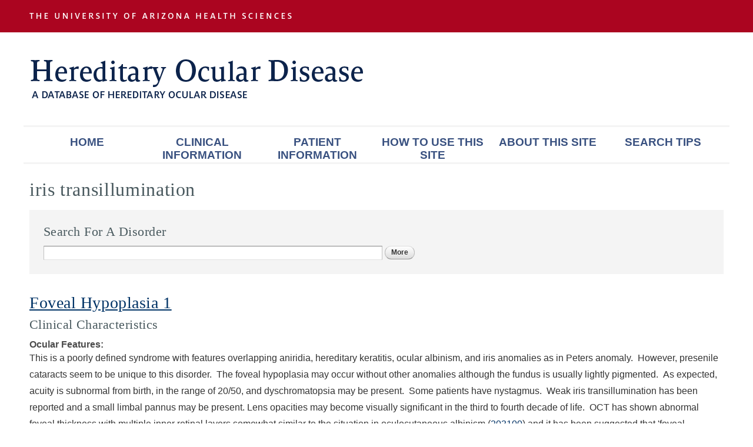

--- FILE ---
content_type: text/html; charset=utf-8
request_url: https://disorders.eyes.arizona.edu/category/clinical-features/iris-transillumination?page=1
body_size: 20744
content:
<!DOCTYPE html>
<html lang="en" dir="ltr">
<head>
  <meta http-equiv="Content-Type" content="text/html; charset=utf-8" /><script type="text/javascript">(window.NREUM||(NREUM={})).init={ajax:{deny_list:["bam.nr-data.net"]},feature_flags:["soft_nav"]};(window.NREUM||(NREUM={})).loader_config={licenseKey:"5c65131d4d",applicationID:"88199677",browserID:"88202798"};;/*! For license information please see nr-loader-rum-1.308.0.min.js.LICENSE.txt */
(()=>{var e,t,r={163:(e,t,r)=>{"use strict";r.d(t,{j:()=>E});var n=r(384),i=r(1741);var a=r(2555);r(860).K7.genericEvents;const s="experimental.resources",o="register",c=e=>{if(!e||"string"!=typeof e)return!1;try{document.createDocumentFragment().querySelector(e)}catch{return!1}return!0};var d=r(2614),u=r(944),l=r(8122);const f="[data-nr-mask]",g=e=>(0,l.a)(e,(()=>{const e={feature_flags:[],experimental:{allow_registered_children:!1,resources:!1},mask_selector:"*",block_selector:"[data-nr-block]",mask_input_options:{color:!1,date:!1,"datetime-local":!1,email:!1,month:!1,number:!1,range:!1,search:!1,tel:!1,text:!1,time:!1,url:!1,week:!1,textarea:!1,select:!1,password:!0}};return{ajax:{deny_list:void 0,block_internal:!0,enabled:!0,autoStart:!0},api:{get allow_registered_children(){return e.feature_flags.includes(o)||e.experimental.allow_registered_children},set allow_registered_children(t){e.experimental.allow_registered_children=t},duplicate_registered_data:!1},browser_consent_mode:{enabled:!1},distributed_tracing:{enabled:void 0,exclude_newrelic_header:void 0,cors_use_newrelic_header:void 0,cors_use_tracecontext_headers:void 0,allowed_origins:void 0},get feature_flags(){return e.feature_flags},set feature_flags(t){e.feature_flags=t},generic_events:{enabled:!0,autoStart:!0},harvest:{interval:30},jserrors:{enabled:!0,autoStart:!0},logging:{enabled:!0,autoStart:!0},metrics:{enabled:!0,autoStart:!0},obfuscate:void 0,page_action:{enabled:!0},page_view_event:{enabled:!0,autoStart:!0},page_view_timing:{enabled:!0,autoStart:!0},performance:{capture_marks:!1,capture_measures:!1,capture_detail:!0,resources:{get enabled(){return e.feature_flags.includes(s)||e.experimental.resources},set enabled(t){e.experimental.resources=t},asset_types:[],first_party_domains:[],ignore_newrelic:!0}},privacy:{cookies_enabled:!0},proxy:{assets:void 0,beacon:void 0},session:{expiresMs:d.wk,inactiveMs:d.BB},session_replay:{autoStart:!0,enabled:!1,preload:!1,sampling_rate:10,error_sampling_rate:100,collect_fonts:!1,inline_images:!1,fix_stylesheets:!0,mask_all_inputs:!0,get mask_text_selector(){return e.mask_selector},set mask_text_selector(t){c(t)?e.mask_selector="".concat(t,",").concat(f):""===t||null===t?e.mask_selector=f:(0,u.R)(5,t)},get block_class(){return"nr-block"},get ignore_class(){return"nr-ignore"},get mask_text_class(){return"nr-mask"},get block_selector(){return e.block_selector},set block_selector(t){c(t)?e.block_selector+=",".concat(t):""!==t&&(0,u.R)(6,t)},get mask_input_options(){return e.mask_input_options},set mask_input_options(t){t&&"object"==typeof t?e.mask_input_options={...t,password:!0}:(0,u.R)(7,t)}},session_trace:{enabled:!0,autoStart:!0},soft_navigations:{enabled:!0,autoStart:!0},spa:{enabled:!0,autoStart:!0},ssl:void 0,user_actions:{enabled:!0,elementAttributes:["id","className","tagName","type"]}}})());var p=r(6154),m=r(9324);let h=0;const v={buildEnv:m.F3,distMethod:m.Xs,version:m.xv,originTime:p.WN},b={consented:!1},y={appMetadata:{},get consented(){return this.session?.state?.consent||b.consented},set consented(e){b.consented=e},customTransaction:void 0,denyList:void 0,disabled:!1,harvester:void 0,isolatedBacklog:!1,isRecording:!1,loaderType:void 0,maxBytes:3e4,obfuscator:void 0,onerror:void 0,ptid:void 0,releaseIds:{},session:void 0,timeKeeper:void 0,registeredEntities:[],jsAttributesMetadata:{bytes:0},get harvestCount(){return++h}},_=e=>{const t=(0,l.a)(e,y),r=Object.keys(v).reduce((e,t)=>(e[t]={value:v[t],writable:!1,configurable:!0,enumerable:!0},e),{});return Object.defineProperties(t,r)};var w=r(5701);const x=e=>{const t=e.startsWith("http");e+="/",r.p=t?e:"https://"+e};var R=r(7836),k=r(3241);const A={accountID:void 0,trustKey:void 0,agentID:void 0,licenseKey:void 0,applicationID:void 0,xpid:void 0},S=e=>(0,l.a)(e,A),T=new Set;function E(e,t={},r,s){let{init:o,info:c,loader_config:d,runtime:u={},exposed:l=!0}=t;if(!c){const e=(0,n.pV)();o=e.init,c=e.info,d=e.loader_config}e.init=g(o||{}),e.loader_config=S(d||{}),c.jsAttributes??={},p.bv&&(c.jsAttributes.isWorker=!0),e.info=(0,a.D)(c);const f=e.init,m=[c.beacon,c.errorBeacon];T.has(e.agentIdentifier)||(f.proxy.assets&&(x(f.proxy.assets),m.push(f.proxy.assets)),f.proxy.beacon&&m.push(f.proxy.beacon),e.beacons=[...m],function(e){const t=(0,n.pV)();Object.getOwnPropertyNames(i.W.prototype).forEach(r=>{const n=i.W.prototype[r];if("function"!=typeof n||"constructor"===n)return;let a=t[r];e[r]&&!1!==e.exposed&&"micro-agent"!==e.runtime?.loaderType&&(t[r]=(...t)=>{const n=e[r](...t);return a?a(...t):n})})}(e),(0,n.US)("activatedFeatures",w.B)),u.denyList=[...f.ajax.deny_list||[],...f.ajax.block_internal?m:[]],u.ptid=e.agentIdentifier,u.loaderType=r,e.runtime=_(u),T.has(e.agentIdentifier)||(e.ee=R.ee.get(e.agentIdentifier),e.exposed=l,(0,k.W)({agentIdentifier:e.agentIdentifier,drained:!!w.B?.[e.agentIdentifier],type:"lifecycle",name:"initialize",feature:void 0,data:e.config})),T.add(e.agentIdentifier)}},384:(e,t,r)=>{"use strict";r.d(t,{NT:()=>s,US:()=>u,Zm:()=>o,bQ:()=>d,dV:()=>c,pV:()=>l});var n=r(6154),i=r(1863),a=r(1910);const s={beacon:"bam.nr-data.net",errorBeacon:"bam.nr-data.net"};function o(){return n.gm.NREUM||(n.gm.NREUM={}),void 0===n.gm.newrelic&&(n.gm.newrelic=n.gm.NREUM),n.gm.NREUM}function c(){let e=o();return e.o||(e.o={ST:n.gm.setTimeout,SI:n.gm.setImmediate||n.gm.setInterval,CT:n.gm.clearTimeout,XHR:n.gm.XMLHttpRequest,REQ:n.gm.Request,EV:n.gm.Event,PR:n.gm.Promise,MO:n.gm.MutationObserver,FETCH:n.gm.fetch,WS:n.gm.WebSocket},(0,a.i)(...Object.values(e.o))),e}function d(e,t){let r=o();r.initializedAgents??={},t.initializedAt={ms:(0,i.t)(),date:new Date},r.initializedAgents[e]=t}function u(e,t){o()[e]=t}function l(){return function(){let e=o();const t=e.info||{};e.info={beacon:s.beacon,errorBeacon:s.errorBeacon,...t}}(),function(){let e=o();const t=e.init||{};e.init={...t}}(),c(),function(){let e=o();const t=e.loader_config||{};e.loader_config={...t}}(),o()}},782:(e,t,r)=>{"use strict";r.d(t,{T:()=>n});const n=r(860).K7.pageViewTiming},860:(e,t,r)=>{"use strict";r.d(t,{$J:()=>u,K7:()=>c,P3:()=>d,XX:()=>i,Yy:()=>o,df:()=>a,qY:()=>n,v4:()=>s});const n="events",i="jserrors",a="browser/blobs",s="rum",o="browser/logs",c={ajax:"ajax",genericEvents:"generic_events",jserrors:i,logging:"logging",metrics:"metrics",pageAction:"page_action",pageViewEvent:"page_view_event",pageViewTiming:"page_view_timing",sessionReplay:"session_replay",sessionTrace:"session_trace",softNav:"soft_navigations",spa:"spa"},d={[c.pageViewEvent]:1,[c.pageViewTiming]:2,[c.metrics]:3,[c.jserrors]:4,[c.spa]:5,[c.ajax]:6,[c.sessionTrace]:7,[c.softNav]:8,[c.sessionReplay]:9,[c.logging]:10,[c.genericEvents]:11},u={[c.pageViewEvent]:s,[c.pageViewTiming]:n,[c.ajax]:n,[c.spa]:n,[c.softNav]:n,[c.metrics]:i,[c.jserrors]:i,[c.sessionTrace]:a,[c.sessionReplay]:a,[c.logging]:o,[c.genericEvents]:"ins"}},944:(e,t,r)=>{"use strict";r.d(t,{R:()=>i});var n=r(3241);function i(e,t){"function"==typeof console.debug&&(console.debug("New Relic Warning: https://github.com/newrelic/newrelic-browser-agent/blob/main/docs/warning-codes.md#".concat(e),t),(0,n.W)({agentIdentifier:null,drained:null,type:"data",name:"warn",feature:"warn",data:{code:e,secondary:t}}))}},1687:(e,t,r)=>{"use strict";r.d(t,{Ak:()=>d,Ze:()=>f,x3:()=>u});var n=r(3241),i=r(7836),a=r(3606),s=r(860),o=r(2646);const c={};function d(e,t){const r={staged:!1,priority:s.P3[t]||0};l(e),c[e].get(t)||c[e].set(t,r)}function u(e,t){e&&c[e]&&(c[e].get(t)&&c[e].delete(t),p(e,t,!1),c[e].size&&g(e))}function l(e){if(!e)throw new Error("agentIdentifier required");c[e]||(c[e]=new Map)}function f(e="",t="feature",r=!1){if(l(e),!e||!c[e].get(t)||r)return p(e,t);c[e].get(t).staged=!0,g(e)}function g(e){const t=Array.from(c[e]);t.every(([e,t])=>t.staged)&&(t.sort((e,t)=>e[1].priority-t[1].priority),t.forEach(([t])=>{c[e].delete(t),p(e,t)}))}function p(e,t,r=!0){const s=e?i.ee.get(e):i.ee,c=a.i.handlers;if(!s.aborted&&s.backlog&&c){if((0,n.W)({agentIdentifier:e,type:"lifecycle",name:"drain",feature:t}),r){const e=s.backlog[t],r=c[t];if(r){for(let t=0;e&&t<e.length;++t)m(e[t],r);Object.entries(r).forEach(([e,t])=>{Object.values(t||{}).forEach(t=>{t[0]?.on&&t[0]?.context()instanceof o.y&&t[0].on(e,t[1])})})}}s.isolatedBacklog||delete c[t],s.backlog[t]=null,s.emit("drain-"+t,[])}}function m(e,t){var r=e[1];Object.values(t[r]||{}).forEach(t=>{var r=e[0];if(t[0]===r){var n=t[1],i=e[3],a=e[2];n.apply(i,a)}})}},1738:(e,t,r)=>{"use strict";r.d(t,{U:()=>g,Y:()=>f});var n=r(3241),i=r(9908),a=r(1863),s=r(944),o=r(5701),c=r(3969),d=r(8362),u=r(860),l=r(4261);function f(e,t,r,a){const f=a||r;!f||f[e]&&f[e]!==d.d.prototype[e]||(f[e]=function(){(0,i.p)(c.xV,["API/"+e+"/called"],void 0,u.K7.metrics,r.ee),(0,n.W)({agentIdentifier:r.agentIdentifier,drained:!!o.B?.[r.agentIdentifier],type:"data",name:"api",feature:l.Pl+e,data:{}});try{return t.apply(this,arguments)}catch(e){(0,s.R)(23,e)}})}function g(e,t,r,n,s){const o=e.info;null===r?delete o.jsAttributes[t]:o.jsAttributes[t]=r,(s||null===r)&&(0,i.p)(l.Pl+n,[(0,a.t)(),t,r],void 0,"session",e.ee)}},1741:(e,t,r)=>{"use strict";r.d(t,{W:()=>a});var n=r(944),i=r(4261);class a{#e(e,...t){if(this[e]!==a.prototype[e])return this[e](...t);(0,n.R)(35,e)}addPageAction(e,t){return this.#e(i.hG,e,t)}register(e){return this.#e(i.eY,e)}recordCustomEvent(e,t){return this.#e(i.fF,e,t)}setPageViewName(e,t){return this.#e(i.Fw,e,t)}setCustomAttribute(e,t,r){return this.#e(i.cD,e,t,r)}noticeError(e,t){return this.#e(i.o5,e,t)}setUserId(e,t=!1){return this.#e(i.Dl,e,t)}setApplicationVersion(e){return this.#e(i.nb,e)}setErrorHandler(e){return this.#e(i.bt,e)}addRelease(e,t){return this.#e(i.k6,e,t)}log(e,t){return this.#e(i.$9,e,t)}start(){return this.#e(i.d3)}finished(e){return this.#e(i.BL,e)}recordReplay(){return this.#e(i.CH)}pauseReplay(){return this.#e(i.Tb)}addToTrace(e){return this.#e(i.U2,e)}setCurrentRouteName(e){return this.#e(i.PA,e)}interaction(e){return this.#e(i.dT,e)}wrapLogger(e,t,r){return this.#e(i.Wb,e,t,r)}measure(e,t){return this.#e(i.V1,e,t)}consent(e){return this.#e(i.Pv,e)}}},1863:(e,t,r)=>{"use strict";function n(){return Math.floor(performance.now())}r.d(t,{t:()=>n})},1910:(e,t,r)=>{"use strict";r.d(t,{i:()=>a});var n=r(944);const i=new Map;function a(...e){return e.every(e=>{if(i.has(e))return i.get(e);const t="function"==typeof e?e.toString():"",r=t.includes("[native code]"),a=t.includes("nrWrapper");return r||a||(0,n.R)(64,e?.name||t),i.set(e,r),r})}},2555:(e,t,r)=>{"use strict";r.d(t,{D:()=>o,f:()=>s});var n=r(384),i=r(8122);const a={beacon:n.NT.beacon,errorBeacon:n.NT.errorBeacon,licenseKey:void 0,applicationID:void 0,sa:void 0,queueTime:void 0,applicationTime:void 0,ttGuid:void 0,user:void 0,account:void 0,product:void 0,extra:void 0,jsAttributes:{},userAttributes:void 0,atts:void 0,transactionName:void 0,tNamePlain:void 0};function s(e){try{return!!e.licenseKey&&!!e.errorBeacon&&!!e.applicationID}catch(e){return!1}}const o=e=>(0,i.a)(e,a)},2614:(e,t,r)=>{"use strict";r.d(t,{BB:()=>s,H3:()=>n,g:()=>d,iL:()=>c,tS:()=>o,uh:()=>i,wk:()=>a});const n="NRBA",i="SESSION",a=144e5,s=18e5,o={STARTED:"session-started",PAUSE:"session-pause",RESET:"session-reset",RESUME:"session-resume",UPDATE:"session-update"},c={SAME_TAB:"same-tab",CROSS_TAB:"cross-tab"},d={OFF:0,FULL:1,ERROR:2}},2646:(e,t,r)=>{"use strict";r.d(t,{y:()=>n});class n{constructor(e){this.contextId=e}}},2843:(e,t,r)=>{"use strict";r.d(t,{G:()=>a,u:()=>i});var n=r(3878);function i(e,t=!1,r,i){(0,n.DD)("visibilitychange",function(){if(t)return void("hidden"===document.visibilityState&&e());e(document.visibilityState)},r,i)}function a(e,t,r){(0,n.sp)("pagehide",e,t,r)}},3241:(e,t,r)=>{"use strict";r.d(t,{W:()=>a});var n=r(6154);const i="newrelic";function a(e={}){try{n.gm.dispatchEvent(new CustomEvent(i,{detail:e}))}catch(e){}}},3606:(e,t,r)=>{"use strict";r.d(t,{i:()=>a});var n=r(9908);a.on=s;var i=a.handlers={};function a(e,t,r,a){s(a||n.d,i,e,t,r)}function s(e,t,r,i,a){a||(a="feature"),e||(e=n.d);var s=t[a]=t[a]||{};(s[r]=s[r]||[]).push([e,i])}},3878:(e,t,r)=>{"use strict";function n(e,t){return{capture:e,passive:!1,signal:t}}function i(e,t,r=!1,i){window.addEventListener(e,t,n(r,i))}function a(e,t,r=!1,i){document.addEventListener(e,t,n(r,i))}r.d(t,{DD:()=>a,jT:()=>n,sp:()=>i})},3969:(e,t,r)=>{"use strict";r.d(t,{TZ:()=>n,XG:()=>o,rs:()=>i,xV:()=>s,z_:()=>a});const n=r(860).K7.metrics,i="sm",a="cm",s="storeSupportabilityMetrics",o="storeEventMetrics"},4234:(e,t,r)=>{"use strict";r.d(t,{W:()=>a});var n=r(7836),i=r(1687);class a{constructor(e,t){this.agentIdentifier=e,this.ee=n.ee.get(e),this.featureName=t,this.blocked=!1}deregisterDrain(){(0,i.x3)(this.agentIdentifier,this.featureName)}}},4261:(e,t,r)=>{"use strict";r.d(t,{$9:()=>d,BL:()=>o,CH:()=>g,Dl:()=>_,Fw:()=>y,PA:()=>h,Pl:()=>n,Pv:()=>k,Tb:()=>l,U2:()=>a,V1:()=>R,Wb:()=>x,bt:()=>b,cD:()=>v,d3:()=>w,dT:()=>c,eY:()=>p,fF:()=>f,hG:()=>i,k6:()=>s,nb:()=>m,o5:()=>u});const n="api-",i="addPageAction",a="addToTrace",s="addRelease",o="finished",c="interaction",d="log",u="noticeError",l="pauseReplay",f="recordCustomEvent",g="recordReplay",p="register",m="setApplicationVersion",h="setCurrentRouteName",v="setCustomAttribute",b="setErrorHandler",y="setPageViewName",_="setUserId",w="start",x="wrapLogger",R="measure",k="consent"},5289:(e,t,r)=>{"use strict";r.d(t,{GG:()=>s,Qr:()=>c,sB:()=>o});var n=r(3878),i=r(6389);function a(){return"undefined"==typeof document||"complete"===document.readyState}function s(e,t){if(a())return e();const r=(0,i.J)(e),s=setInterval(()=>{a()&&(clearInterval(s),r())},500);(0,n.sp)("load",r,t)}function o(e){if(a())return e();(0,n.DD)("DOMContentLoaded",e)}function c(e){if(a())return e();(0,n.sp)("popstate",e)}},5607:(e,t,r)=>{"use strict";r.d(t,{W:()=>n});const n=(0,r(9566).bz)()},5701:(e,t,r)=>{"use strict";r.d(t,{B:()=>a,t:()=>s});var n=r(3241);const i=new Set,a={};function s(e,t){const r=t.agentIdentifier;a[r]??={},e&&"object"==typeof e&&(i.has(r)||(t.ee.emit("rumresp",[e]),a[r]=e,i.add(r),(0,n.W)({agentIdentifier:r,loaded:!0,drained:!0,type:"lifecycle",name:"load",feature:void 0,data:e})))}},6154:(e,t,r)=>{"use strict";r.d(t,{OF:()=>c,RI:()=>i,WN:()=>u,bv:()=>a,eN:()=>l,gm:()=>s,mw:()=>o,sb:()=>d});var n=r(1863);const i="undefined"!=typeof window&&!!window.document,a="undefined"!=typeof WorkerGlobalScope&&("undefined"!=typeof self&&self instanceof WorkerGlobalScope&&self.navigator instanceof WorkerNavigator||"undefined"!=typeof globalThis&&globalThis instanceof WorkerGlobalScope&&globalThis.navigator instanceof WorkerNavigator),s=i?window:"undefined"!=typeof WorkerGlobalScope&&("undefined"!=typeof self&&self instanceof WorkerGlobalScope&&self||"undefined"!=typeof globalThis&&globalThis instanceof WorkerGlobalScope&&globalThis),o=Boolean("hidden"===s?.document?.visibilityState),c=/iPad|iPhone|iPod/.test(s.navigator?.userAgent),d=c&&"undefined"==typeof SharedWorker,u=((()=>{const e=s.navigator?.userAgent?.match(/Firefox[/\s](\d+\.\d+)/);Array.isArray(e)&&e.length>=2&&e[1]})(),Date.now()-(0,n.t)()),l=()=>"undefined"!=typeof PerformanceNavigationTiming&&s?.performance?.getEntriesByType("navigation")?.[0]?.responseStart},6389:(e,t,r)=>{"use strict";function n(e,t=500,r={}){const n=r?.leading||!1;let i;return(...r)=>{n&&void 0===i&&(e.apply(this,r),i=setTimeout(()=>{i=clearTimeout(i)},t)),n||(clearTimeout(i),i=setTimeout(()=>{e.apply(this,r)},t))}}function i(e){let t=!1;return(...r)=>{t||(t=!0,e.apply(this,r))}}r.d(t,{J:()=>i,s:()=>n})},6630:(e,t,r)=>{"use strict";r.d(t,{T:()=>n});const n=r(860).K7.pageViewEvent},7699:(e,t,r)=>{"use strict";r.d(t,{It:()=>a,KC:()=>o,No:()=>i,qh:()=>s});var n=r(860);const i=16e3,a=1e6,s="SESSION_ERROR",o={[n.K7.logging]:!0,[n.K7.genericEvents]:!1,[n.K7.jserrors]:!1,[n.K7.ajax]:!1}},7836:(e,t,r)=>{"use strict";r.d(t,{P:()=>o,ee:()=>c});var n=r(384),i=r(8990),a=r(2646),s=r(5607);const o="nr@context:".concat(s.W),c=function e(t,r){var n={},s={},u={},l=!1;try{l=16===r.length&&d.initializedAgents?.[r]?.runtime.isolatedBacklog}catch(e){}var f={on:p,addEventListener:p,removeEventListener:function(e,t){var r=n[e];if(!r)return;for(var i=0;i<r.length;i++)r[i]===t&&r.splice(i,1)},emit:function(e,r,n,i,a){!1!==a&&(a=!0);if(c.aborted&&!i)return;t&&a&&t.emit(e,r,n);var o=g(n);m(e).forEach(e=>{e.apply(o,r)});var d=v()[s[e]];d&&d.push([f,e,r,o]);return o},get:h,listeners:m,context:g,buffer:function(e,t){const r=v();if(t=t||"feature",f.aborted)return;Object.entries(e||{}).forEach(([e,n])=>{s[n]=t,t in r||(r[t]=[])})},abort:function(){f._aborted=!0,Object.keys(f.backlog).forEach(e=>{delete f.backlog[e]})},isBuffering:function(e){return!!v()[s[e]]},debugId:r,backlog:l?{}:t&&"object"==typeof t.backlog?t.backlog:{},isolatedBacklog:l};return Object.defineProperty(f,"aborted",{get:()=>{let e=f._aborted||!1;return e||(t&&(e=t.aborted),e)}}),f;function g(e){return e&&e instanceof a.y?e:e?(0,i.I)(e,o,()=>new a.y(o)):new a.y(o)}function p(e,t){n[e]=m(e).concat(t)}function m(e){return n[e]||[]}function h(t){return u[t]=u[t]||e(f,t)}function v(){return f.backlog}}(void 0,"globalEE"),d=(0,n.Zm)();d.ee||(d.ee=c)},8122:(e,t,r)=>{"use strict";r.d(t,{a:()=>i});var n=r(944);function i(e,t){try{if(!e||"object"!=typeof e)return(0,n.R)(3);if(!t||"object"!=typeof t)return(0,n.R)(4);const r=Object.create(Object.getPrototypeOf(t),Object.getOwnPropertyDescriptors(t)),a=0===Object.keys(r).length?e:r;for(let s in a)if(void 0!==e[s])try{if(null===e[s]){r[s]=null;continue}Array.isArray(e[s])&&Array.isArray(t[s])?r[s]=Array.from(new Set([...e[s],...t[s]])):"object"==typeof e[s]&&"object"==typeof t[s]?r[s]=i(e[s],t[s]):r[s]=e[s]}catch(e){r[s]||(0,n.R)(1,e)}return r}catch(e){(0,n.R)(2,e)}}},8362:(e,t,r)=>{"use strict";r.d(t,{d:()=>a});var n=r(9566),i=r(1741);class a extends i.W{agentIdentifier=(0,n.LA)(16)}},8374:(e,t,r)=>{r.nc=(()=>{try{return document?.currentScript?.nonce}catch(e){}return""})()},8990:(e,t,r)=>{"use strict";r.d(t,{I:()=>i});var n=Object.prototype.hasOwnProperty;function i(e,t,r){if(n.call(e,t))return e[t];var i=r();if(Object.defineProperty&&Object.keys)try{return Object.defineProperty(e,t,{value:i,writable:!0,enumerable:!1}),i}catch(e){}return e[t]=i,i}},9324:(e,t,r)=>{"use strict";r.d(t,{F3:()=>i,Xs:()=>a,xv:()=>n});const n="1.308.0",i="PROD",a="CDN"},9566:(e,t,r)=>{"use strict";r.d(t,{LA:()=>o,bz:()=>s});var n=r(6154);const i="xxxxxxxx-xxxx-4xxx-yxxx-xxxxxxxxxxxx";function a(e,t){return e?15&e[t]:16*Math.random()|0}function s(){const e=n.gm?.crypto||n.gm?.msCrypto;let t,r=0;return e&&e.getRandomValues&&(t=e.getRandomValues(new Uint8Array(30))),i.split("").map(e=>"x"===e?a(t,r++).toString(16):"y"===e?(3&a()|8).toString(16):e).join("")}function o(e){const t=n.gm?.crypto||n.gm?.msCrypto;let r,i=0;t&&t.getRandomValues&&(r=t.getRandomValues(new Uint8Array(e)));const s=[];for(var o=0;o<e;o++)s.push(a(r,i++).toString(16));return s.join("")}},9908:(e,t,r)=>{"use strict";r.d(t,{d:()=>n,p:()=>i});var n=r(7836).ee.get("handle");function i(e,t,r,i,a){a?(a.buffer([e],i),a.emit(e,t,r)):(n.buffer([e],i),n.emit(e,t,r))}}},n={};function i(e){var t=n[e];if(void 0!==t)return t.exports;var a=n[e]={exports:{}};return r[e](a,a.exports,i),a.exports}i.m=r,i.d=(e,t)=>{for(var r in t)i.o(t,r)&&!i.o(e,r)&&Object.defineProperty(e,r,{enumerable:!0,get:t[r]})},i.f={},i.e=e=>Promise.all(Object.keys(i.f).reduce((t,r)=>(i.f[r](e,t),t),[])),i.u=e=>"nr-rum-1.308.0.min.js",i.o=(e,t)=>Object.prototype.hasOwnProperty.call(e,t),e={},t="NRBA-1.308.0.PROD:",i.l=(r,n,a,s)=>{if(e[r])e[r].push(n);else{var o,c;if(void 0!==a)for(var d=document.getElementsByTagName("script"),u=0;u<d.length;u++){var l=d[u];if(l.getAttribute("src")==r||l.getAttribute("data-webpack")==t+a){o=l;break}}if(!o){c=!0;var f={296:"sha512-+MIMDsOcckGXa1EdWHqFNv7P+JUkd5kQwCBr3KE6uCvnsBNUrdSt4a/3/L4j4TxtnaMNjHpza2/erNQbpacJQA=="};(o=document.createElement("script")).charset="utf-8",i.nc&&o.setAttribute("nonce",i.nc),o.setAttribute("data-webpack",t+a),o.src=r,0!==o.src.indexOf(window.location.origin+"/")&&(o.crossOrigin="anonymous"),f[s]&&(o.integrity=f[s])}e[r]=[n];var g=(t,n)=>{o.onerror=o.onload=null,clearTimeout(p);var i=e[r];if(delete e[r],o.parentNode&&o.parentNode.removeChild(o),i&&i.forEach(e=>e(n)),t)return t(n)},p=setTimeout(g.bind(null,void 0,{type:"timeout",target:o}),12e4);o.onerror=g.bind(null,o.onerror),o.onload=g.bind(null,o.onload),c&&document.head.appendChild(o)}},i.r=e=>{"undefined"!=typeof Symbol&&Symbol.toStringTag&&Object.defineProperty(e,Symbol.toStringTag,{value:"Module"}),Object.defineProperty(e,"__esModule",{value:!0})},i.p="https://js-agent.newrelic.com/",(()=>{var e={374:0,840:0};i.f.j=(t,r)=>{var n=i.o(e,t)?e[t]:void 0;if(0!==n)if(n)r.push(n[2]);else{var a=new Promise((r,i)=>n=e[t]=[r,i]);r.push(n[2]=a);var s=i.p+i.u(t),o=new Error;i.l(s,r=>{if(i.o(e,t)&&(0!==(n=e[t])&&(e[t]=void 0),n)){var a=r&&("load"===r.type?"missing":r.type),s=r&&r.target&&r.target.src;o.message="Loading chunk "+t+" failed: ("+a+": "+s+")",o.name="ChunkLoadError",o.type=a,o.request=s,n[1](o)}},"chunk-"+t,t)}};var t=(t,r)=>{var n,a,[s,o,c]=r,d=0;if(s.some(t=>0!==e[t])){for(n in o)i.o(o,n)&&(i.m[n]=o[n]);if(c)c(i)}for(t&&t(r);d<s.length;d++)a=s[d],i.o(e,a)&&e[a]&&e[a][0](),e[a]=0},r=self["webpackChunk:NRBA-1.308.0.PROD"]=self["webpackChunk:NRBA-1.308.0.PROD"]||[];r.forEach(t.bind(null,0)),r.push=t.bind(null,r.push.bind(r))})(),(()=>{"use strict";i(8374);var e=i(8362),t=i(860);const r=Object.values(t.K7);var n=i(163);var a=i(9908),s=i(1863),o=i(4261),c=i(1738);var d=i(1687),u=i(4234),l=i(5289),f=i(6154),g=i(944),p=i(384);const m=e=>f.RI&&!0===e?.privacy.cookies_enabled;function h(e){return!!(0,p.dV)().o.MO&&m(e)&&!0===e?.session_trace.enabled}var v=i(6389),b=i(7699);class y extends u.W{constructor(e,t){super(e.agentIdentifier,t),this.agentRef=e,this.abortHandler=void 0,this.featAggregate=void 0,this.loadedSuccessfully=void 0,this.onAggregateImported=new Promise(e=>{this.loadedSuccessfully=e}),this.deferred=Promise.resolve(),!1===e.init[this.featureName].autoStart?this.deferred=new Promise((t,r)=>{this.ee.on("manual-start-all",(0,v.J)(()=>{(0,d.Ak)(e.agentIdentifier,this.featureName),t()}))}):(0,d.Ak)(e.agentIdentifier,t)}importAggregator(e,t,r={}){if(this.featAggregate)return;const n=async()=>{let n;await this.deferred;try{if(m(e.init)){const{setupAgentSession:t}=await i.e(296).then(i.bind(i,3305));n=t(e)}}catch(e){(0,g.R)(20,e),this.ee.emit("internal-error",[e]),(0,a.p)(b.qh,[e],void 0,this.featureName,this.ee)}try{if(!this.#t(this.featureName,n,e.init))return(0,d.Ze)(this.agentIdentifier,this.featureName),void this.loadedSuccessfully(!1);const{Aggregate:i}=await t();this.featAggregate=new i(e,r),e.runtime.harvester.initializedAggregates.push(this.featAggregate),this.loadedSuccessfully(!0)}catch(e){(0,g.R)(34,e),this.abortHandler?.(),(0,d.Ze)(this.agentIdentifier,this.featureName,!0),this.loadedSuccessfully(!1),this.ee&&this.ee.abort()}};f.RI?(0,l.GG)(()=>n(),!0):n()}#t(e,r,n){if(this.blocked)return!1;switch(e){case t.K7.sessionReplay:return h(n)&&!!r;case t.K7.sessionTrace:return!!r;default:return!0}}}var _=i(6630),w=i(2614),x=i(3241);class R extends y{static featureName=_.T;constructor(e){var t;super(e,_.T),this.setupInspectionEvents(e.agentIdentifier),t=e,(0,c.Y)(o.Fw,function(e,r){"string"==typeof e&&("/"!==e.charAt(0)&&(e="/"+e),t.runtime.customTransaction=(r||"http://custom.transaction")+e,(0,a.p)(o.Pl+o.Fw,[(0,s.t)()],void 0,void 0,t.ee))},t),this.importAggregator(e,()=>i.e(296).then(i.bind(i,3943)))}setupInspectionEvents(e){const t=(t,r)=>{t&&(0,x.W)({agentIdentifier:e,timeStamp:t.timeStamp,loaded:"complete"===t.target.readyState,type:"window",name:r,data:t.target.location+""})};(0,l.sB)(e=>{t(e,"DOMContentLoaded")}),(0,l.GG)(e=>{t(e,"load")}),(0,l.Qr)(e=>{t(e,"navigate")}),this.ee.on(w.tS.UPDATE,(t,r)=>{(0,x.W)({agentIdentifier:e,type:"lifecycle",name:"session",data:r})})}}class k extends e.d{constructor(e){var t;(super(),f.gm)?(this.features={},(0,p.bQ)(this.agentIdentifier,this),this.desiredFeatures=new Set(e.features||[]),this.desiredFeatures.add(R),(0,n.j)(this,e,e.loaderType||"agent"),t=this,(0,c.Y)(o.cD,function(e,r,n=!1){if("string"==typeof e){if(["string","number","boolean"].includes(typeof r)||null===r)return(0,c.U)(t,e,r,o.cD,n);(0,g.R)(40,typeof r)}else(0,g.R)(39,typeof e)},t),function(e){(0,c.Y)(o.Dl,function(t,r=!1){if("string"!=typeof t&&null!==t)return void(0,g.R)(41,typeof t);const n=e.info.jsAttributes["enduser.id"];r&&null!=n&&n!==t?(0,a.p)(o.Pl+"setUserIdAndResetSession",[t],void 0,"session",e.ee):(0,c.U)(e,"enduser.id",t,o.Dl,!0)},e)}(this),function(e){(0,c.Y)(o.nb,function(t){if("string"==typeof t||null===t)return(0,c.U)(e,"application.version",t,o.nb,!1);(0,g.R)(42,typeof t)},e)}(this),function(e){(0,c.Y)(o.d3,function(){e.ee.emit("manual-start-all")},e)}(this),function(e){(0,c.Y)(o.Pv,function(t=!0){if("boolean"==typeof t){if((0,a.p)(o.Pl+o.Pv,[t],void 0,"session",e.ee),e.runtime.consented=t,t){const t=e.features.page_view_event;t.onAggregateImported.then(e=>{const r=t.featAggregate;e&&!r.sentRum&&r.sendRum()})}}else(0,g.R)(65,typeof t)},e)}(this),this.run()):(0,g.R)(21)}get config(){return{info:this.info,init:this.init,loader_config:this.loader_config,runtime:this.runtime}}get api(){return this}run(){try{const e=function(e){const t={};return r.forEach(r=>{t[r]=!!e[r]?.enabled}),t}(this.init),n=[...this.desiredFeatures];n.sort((e,r)=>t.P3[e.featureName]-t.P3[r.featureName]),n.forEach(r=>{if(!e[r.featureName]&&r.featureName!==t.K7.pageViewEvent)return;if(r.featureName===t.K7.spa)return void(0,g.R)(67);const n=function(e){switch(e){case t.K7.ajax:return[t.K7.jserrors];case t.K7.sessionTrace:return[t.K7.ajax,t.K7.pageViewEvent];case t.K7.sessionReplay:return[t.K7.sessionTrace];case t.K7.pageViewTiming:return[t.K7.pageViewEvent];default:return[]}}(r.featureName).filter(e=>!(e in this.features));n.length>0&&(0,g.R)(36,{targetFeature:r.featureName,missingDependencies:n}),this.features[r.featureName]=new r(this)})}catch(e){(0,g.R)(22,e);for(const e in this.features)this.features[e].abortHandler?.();const t=(0,p.Zm)();delete t.initializedAgents[this.agentIdentifier]?.features,delete this.sharedAggregator;return t.ee.get(this.agentIdentifier).abort(),!1}}}var A=i(2843),S=i(782);class T extends y{static featureName=S.T;constructor(e){super(e,S.T),f.RI&&((0,A.u)(()=>(0,a.p)("docHidden",[(0,s.t)()],void 0,S.T,this.ee),!0),(0,A.G)(()=>(0,a.p)("winPagehide",[(0,s.t)()],void 0,S.T,this.ee)),this.importAggregator(e,()=>i.e(296).then(i.bind(i,2117))))}}var E=i(3969);class I extends y{static featureName=E.TZ;constructor(e){super(e,E.TZ),f.RI&&document.addEventListener("securitypolicyviolation",e=>{(0,a.p)(E.xV,["Generic/CSPViolation/Detected"],void 0,this.featureName,this.ee)}),this.importAggregator(e,()=>i.e(296).then(i.bind(i,9623)))}}new k({features:[R,T,I],loaderType:"lite"})})()})();</script>
<meta name="Generator" content="Drupal 7 (http://drupal.org)" />
<link rel="alternate" type="application/rss+xml" title="RSS - iris transillumination" href="https://disorders.eyes.arizona.edu/taxonomy/term/2161/feed" />
<link rel="canonical" href="/category/clinical-features/iris-transillumination" />
<link rel="shortlink" href="/taxonomy/term/2161" />
<link rel="shortcut icon" href="https://disorders.eyes.arizona.edu/sites/default/files/favicon.ico" type="image/vnd.microsoft.icon" />
<meta name="viewport" content="width=device-width, initial-scale=1, maximum-scale=1, minimum-scale=1, user-scalable=no" />
  <title>iris transillumination | Hereditary Ocular Diseases</title>  
  <link type="text/css" rel="stylesheet" href="https://disorders.eyes.arizona.edu/sites/default/files/css/css_xE-rWrJf-fncB6ztZfd2huxqgxu4WO-qwma6Xer30m4.css" media="all" />
<link type="text/css" rel="stylesheet" href="https://disorders.eyes.arizona.edu/sites/default/files/css/css__LeQxW73LSYscb1O__H6f-j_jdAzhZBaesGL19KEB6U.css" media="all" />
<link type="text/css" rel="stylesheet" href="https://disorders.eyes.arizona.edu/sites/default/files/css/css_nI7uiZ15_3aY5r6V7cXJ4y8TNn6itCLMzK5nMjNyn-U.css" media="all" />
<link type="text/css" rel="stylesheet" href="https://disorders.eyes.arizona.edu/sites/default/files/css/css_xGW1AfH9JLERuK562p-8fKEjD1C5Wr87eMsRPkZmpWg.css" media="all" />
<style type="text/css" media="all">
<!--/*--><![CDATA[/*><!--*/
img{max-width:100%;height:auto;}

/*]]>*/-->
</style>
<link type="text/css" rel="stylesheet" href="https://disorders.eyes.arizona.edu/sites/default/files/css/css_9KYhncTaNbDQr2BPJfsqPWqJuq7yRZ47xHv6E9Ec-CU.css" media="all" />
<link type="text/css" rel="stylesheet" href="https://disorders.eyes.arizona.edu/sites/default/files/css/css_nj2LtYpwgR_zWkSwFk3_7E3_O0hinNblZf_nZYMY7w0.css" media="print" />
<link type="text/css" rel="stylesheet" href="https://disorders.eyes.arizona.edu/sites/default/files/css/css_n8NsTK3ltqVQtI4lETCUg7iUKXvdovvv-JE_sNGwUEg.css" media="all" />

<!--[if (lt IE 9)&(!IEMobile)]>
<link type="text/css" rel="stylesheet" href="https://disorders.eyes.arizona.edu/sites/default/files/css/css_Ci0swBIU2ruY7OG2NmAclb9D5Uvgli6tVPFwmh5Qvao.css" media="all" />
<![endif]-->

<!--[if gte IE 9]><!-->
<link type="text/css" rel="stylesheet" href="https://disorders.eyes.arizona.edu/sites/default/files/css/css_jdJSAu6my580_aZuqDVczcDiYLw49Kaiz3oAZY8T99A.css" media="all" />
<!--<![endif]-->
  <script type="text/javascript" src="https://disorders.eyes.arizona.edu/sites/default/files/js/js_wPdlsudDE07VHDI2CGVD4QYuhLuBU-J_luiWY54qUEk.js"></script>
<script type="text/javascript" src="https://disorders.eyes.arizona.edu/sites/default/files/js/js_6UR8aB1w5-y_vdUUdWDWlX2QhWu_qIXlEGEV48YgV-c.js"></script>
<script type="text/javascript" src="https://disorders.eyes.arizona.edu/sites/default/files/js/js_sw6Fuu-zn4oy1jjWLQCko5TH6i7PyrA-zRVBfYRG3F8.js"></script>
<script type="text/javascript">
<!--//--><![CDATA[//><!--
document.createElement( "picture" );
//--><!]]>
</script>
<script type="text/javascript" src="https://disorders.eyes.arizona.edu/sites/default/files/js/js_gkwbhXVkuCgEfvJTZB6VVPvD-ejqwS2DOIV5L4Fmu8Q.js"></script>
<script type="text/javascript" src="https://disorders.eyes.arizona.edu/sites/default/files/js/js_vPsfgaldoN9kq8cLTD5BlVGQWXyYuIEA6u81S4SLb_Y.js"></script>
<script type="text/javascript">
<!--//--><![CDATA[//><!--
jQuery.extend(Drupal.settings, {"basePath":"\/","pathPrefix":"","setHasJsCookie":0,"ajaxPageState":{"theme":"eyes","theme_token":"VY9inOSX0_i6VIP7o1Fyd5cxOGvUkwIEc3JvxEFqP_0","js":{"sites\/all\/modules\/picture\/picturefill2\/picturefill.min.js":1,"sites\/all\/modules\/picture\/picture.min.js":1,"https:\/\/disorders.eyes.arizona.edu\/sites\/default\/files\/google_tag\/google_analytics4\/google_tag.script.js":1,"sites\/all\/modules\/jquery_update\/replace\/jquery\/2.2\/jquery.min.js":1,"misc\/jquery-extend-3.4.0.js":1,"misc\/jquery-html-prefilter-3.5.0-backport.js":1,"misc\/jquery.once.js":1,"misc\/drupal.js":1,"sites\/all\/modules\/jquery_update\/js\/jquery_browser.js":1,"sites\/all\/modules\/jquery_update\/replace\/ui\/ui\/minified\/jquery.ui.core.min.js":1,"sites\/all\/modules\/jquery_update\/replace\/ui\/ui\/minified\/jquery.ui.widget.min.js":1,"sites\/all\/modules\/jquery_update\/replace\/ui\/ui\/minified\/jquery.ui.mouse.min.js":1,"sites\/all\/modules\/jquery_update\/replace\/ui\/ui\/minified\/jquery.ui.sortable.min.js":1,"misc\/form.js":1,"0":1,"sites\/all\/libraries\/colorbox\/jquery.colorbox-min.js":1,"sites\/all\/modules\/colorbox\/js\/colorbox.js":1,"sites\/all\/modules\/colorbox\/styles\/default\/colorbox_style.js":1,"sites\/all\/modules\/colorbox\/js\/colorbox_load.js":1,"sites\/all\/modules\/colorbox\/js\/colorbox_inline.js":1,"sites\/all\/modules\/responsive_menus\/styles\/meanMenu\/jquery.meanmenu.min.js":1,"sites\/all\/modules\/responsive_menus\/styles\/meanMenu\/responsive_menus_mean_menu.js":1,"sites\/all\/modules\/field_group\/field_group.js":1,"misc\/collapse.js":1,"sites\/all\/libraries\/superfish\/jquery.hoverIntent.minified.js":1,"sites\/all\/libraries\/superfish\/sfsmallscreen.js":1,"sites\/all\/libraries\/superfish\/supposition.js":1,"sites\/all\/libraries\/superfish\/superfish.js":1,"sites\/all\/modules\/superfish\/superfish.js":1,"sites\/all\/themes\/omega\/omega\/js\/jquery.formalize.js":1,"sites\/all\/themes\/omega\/omega\/js\/omega-mediaqueries.js":1,"sites\/all\/themes\/eyes\/js\/flexslider_tweaks.js":1,"sites\/all\/themes\/eyes\/js\/colorbox_tweaks.js":1,"sites\/all\/themes\/eyes\/js\/bookmark.js":1},"css":{"modules\/system\/system.base.css":1,"modules\/system\/system.menus.css":1,"modules\/system\/system.messages.css":1,"modules\/system\/system.theme.css":1,"misc\/ui\/jquery.ui.core.css":1,"misc\/ui\/jquery.ui.theme.css":1,"modules\/field\/theme\/field.css":1,"modules\/node\/node.css":1,"sites\/all\/modules\/picture\/picture_wysiwyg.css":1,"modules\/search\/search.css":1,"modules\/user\/user.css":1,"sites\/all\/modules\/views\/css\/views.css":1,"sites\/all\/modules\/colorbox\/styles\/default\/colorbox_style.css":1,"sites\/all\/modules\/ctools\/css\/ctools.css":1,"sites\/all\/modules\/inline_ajax_search\/css\/inline_ajax_search.css":1,"0":1,"sites\/all\/modules\/print\/print_ui\/css\/print_ui.theme.css":1,"sites\/all\/modules\/responsive_menus\/styles\/meanMenu\/meanmenu.min.css":1,"modules\/taxonomy\/taxonomy.css":1,"sites\/all\/libraries\/superfish\/css\/superfish.css":1,"sites\/all\/libraries\/superfish\/css\/superfish-smallscreen.css":1,"sites\/all\/themes\/eyes\/css\/print.css":1,"sites\/all\/themes\/omega\/alpha\/css\/alpha-reset.css":1,"sites\/all\/themes\/omega\/alpha\/css\/alpha-mobile.css":1,"sites\/all\/themes\/omega\/alpha\/css\/alpha-alpha.css":1,"sites\/all\/themes\/omega\/omega\/css\/formalize.css":1,"sites\/all\/themes\/omega\/omega\/css\/omega-text.css":1,"sites\/all\/themes\/omega\/omega\/css\/omega-branding.css":1,"sites\/all\/themes\/omega\/omega\/css\/omega-menu.css":1,"sites\/all\/themes\/omega\/omega\/css\/omega-forms.css":1,"sites\/all\/themes\/omega\/omega\/css\/omega-visuals.css":1,"sites\/all\/themes\/eyes\/css\/global.css":1,"ie::normal::sites\/all\/themes\/eyes\/css\/eyes-alpha-default.css":1,"ie::normal::sites\/all\/themes\/eyes\/css\/eyes-alpha-default-normal.css":1,"ie::normal::sites\/all\/themes\/omega\/alpha\/css\/grid\/alpha_default\/normal\/alpha-default-normal-12.css":1,"narrow::sites\/all\/themes\/eyes\/css\/eyes-alpha-default.css":1,"narrow::sites\/all\/themes\/eyes\/css\/eyes-alpha-default-narrow.css":1,"sites\/all\/themes\/omega\/alpha\/css\/grid\/alpha_default\/narrow\/alpha-default-narrow-12.css":1,"normal::sites\/all\/themes\/eyes\/css\/eyes-alpha-default.css":1,"normal::sites\/all\/themes\/eyes\/css\/eyes-alpha-default-normal.css":1,"sites\/all\/themes\/omega\/alpha\/css\/grid\/alpha_default\/normal\/alpha-default-normal-12.css":1,"wide::sites\/all\/themes\/eyes\/css\/eyes-alpha-default.css":1,"wide::sites\/all\/themes\/eyes\/css\/eyes-alpha-default-wide.css":1,"sites\/all\/themes\/omega\/alpha\/css\/grid\/alpha_default\/wide\/alpha-default-wide-12.css":1}},"colorbox":{"opacity":"0.85","current":"{current} of {total}","previous":"\u00ab Prev","next":"Next \u00bb","close":"Close","maxWidth":"98%","maxHeight":"98%","fixed":true,"mobiledetect":true,"mobiledevicewidth":"480px","file_public_path":"\/sites\/default\/files","specificPagesDefaultValue":"admin*\nimagebrowser*\nimg_assist*\nimce*\nnode\/add\/*\nnode\/*\/edit\nprint\/*\nprintpdf\/*\nsystem\/ajax\nsystem\/ajax\/*"},"picture":{"mappings":[["Responsive","responsive"],["Not Set","not_set"]],"label":"Image size (required)"},"responsive_menus":[{"selectors":".mainmenu","container":"body","trigger_txt":"\u003Cspan \/\u003E\u003Cspan \/\u003E\u003Cspan \/\u003E","close_txt":"X","close_size":"18px","position":"center","media_size":"740","show_children":"1","expand_children":"1","expand_txt":"+","contract_txt":"-","remove_attrs":"1","responsive_menus_style":"mean_menu"}],"superfish":{"1":{"id":"1","sf":{"animation":{"opacity":"show","height":"show"},"speed":"fast","autoArrows":false,"dropShadows":false},"plugins":{"smallscreen":{"mode":"window_width","breakpointUnit":"px","title":"Main menu"},"supposition":true}}},"field_group":{"fieldset":"teaser","hidden":"teaser"},"omega":{"layouts":{"primary":"normal","order":["narrow","normal","wide"],"queries":{"narrow":"all and (min-width: 740px) and (min-device-width: 740px), (max-device-width: 800px) and (min-width: 740px) and (orientation:landscape)","normal":"all and (min-width: 980px) and (min-device-width: 980px), all and (max-device-width: 1024px) and (min-width: 1024px) and (orientation:landscape)","wide":"all and (min-width: 1220px)"}}}});
//--><!]]>
</script>
  <!--[if lt IE 9]><script src="http://html5shiv.googlecode.com/svn/trunk/html5.js"></script><![endif]-->
</head>
<body class="html not-front not-logged-in page-taxonomy page-taxonomy-term page-taxonomy-term- page-taxonomy-term-2161 context-category">
  <div id="skip-link">
    <a href="#main-content" class="element-invisible element-focusable">Skip to main content</a>
  </div>
  <div class="region region-page-top" id="region-page-top">
  <div class="region-inner region-page-top-inner">
    <noscript aria-hidden="true"><iframe src="https://www.googletagmanager.com/ns.html?id=GTM-5CDHMKS" height="0" width="0" style="display:none;visibility:hidden"></iframe></noscript>
  </div>
</div>  <div class="page clearfix" id="page">
      <header id="section-header" class="section section-header">
  <div id="zone-user-wrapper" class="zone-wrapper zone-user-wrapper clearfix">  
  <div id="zone-user" class="zone zone-user clearfix container-12">
    <div class="grid-8 region region-user-first" id="region-user-first">
  <div class="region-inner region-user-first-inner">
    <div class="block block-block ualink block-14 block-block-14 odd block-without-title" id="block-block-14">
  <div class="block-inner clearfix">
                
    <div class="content clearfix">
      <p><img alt="The University of Arizona Health Sciences" data-picture-mapping="responsive" src="/sites/default/files/uahs-logo2x.png" /></p>
    </div>
  </div>
</div>  </div>
</div>  </div>
</div><div id="zone-branding-wrapper" class="zone-wrapper zone-branding-wrapper clearfix">  
  <div id="zone-branding" class="zone zone-branding clearfix container-12">
    <div class="grid-7 region region-branding" id="region-branding">
  <div class="region-inner region-branding-inner">
        <div class="block block-block brandinglogo block-16 block-block-16 odd block-without-title" id="block-block-16">
  <div class="block-inner clearfix">
                
    <div class="content clearfix">
      <p><a href="/"><img alt="Hereditary Ocular Disease" data-picture-mapping="responsive" src="/sites/disorders.eyes.arizona.edu/files/deptlogo_3.png" /></a></p>
    </div>
  </div>
</div>  </div>
</div>  </div>
</div><div id="zone-menu-wrapper" class="zone-wrapper zone-menu-wrapper clearfix">  
  <div id="zone-menu" class="zone zone-menu clearfix container-12">
    <div class="grid-12 region region-menu" id="region-menu">
  <div class="region-inner region-menu-inner">
        <div class="block block-superfish mainmenu block-1 block-superfish-1 odd block-without-title" id="block-superfish-1">
  <div class="block-inner clearfix">
                
    <div class="content clearfix">
      <ul  id="superfish-1" class="menu sf-menu sf-main-menu sf-horizontal sf-style-none sf-total-items-6 sf-parent-items-1 sf-single-items-5"><li id="menu-934-1" class="first odd sf-item-1 sf-depth-1 sf-no-children"><a href="/" title="" class="sf-depth-1">Home</a></li><li id="menu-1769-1" class="middle even sf-item-2 sf-depth-1 sf-no-children"><a href="/physicians/clinical-descriptions" title="" class="sf-depth-1">Clinical Information</a></li><li id="menu-1544-1" class="middle odd sf-item-3 sf-depth-1 sf-no-children"><a href="/for-patients/handout-list" title="" class="sf-depth-1">Patient Information</a></li><li id="menu-1084-1" class="middle even sf-item-4 sf-depth-1 sf-total-children-2 sf-parent-children-0 sf-single-children-2 menuparent"><a href="/how-to" title="How To Use This Site" class="sf-depth-1 menuparent">How To Use This Site</a><ul><li id="menu-1950-1" class="first odd sf-item-1 sf-depth-2 sf-no-children"><a href="/how-to/clinician" title="How To Use This Site:  Clinicians" class="sf-depth-2">Clinicians</a></li><li id="menu-1951-1" class="last even sf-item-2 sf-depth-2 sf-no-children"><a href="/how-to/patients" title="How To Use This Site:  Patients" class="sf-depth-2">For Patients</a></li></ul></li><li id="menu-1849-1" class="middle odd sf-item-5 sf-depth-1 sf-no-children"><a href="/about-this-site" title="A Point-Of-Service Website For Hereditary Ocular Disease" class="sf-depth-1">About This Site</a></li><li id="menu-3139-1" class="last even sf-item-6 sf-depth-1 sf-no-children"><a href="/search-tips" title="Search Tips" class="sf-depth-1">Search Tips</a></li></ul>    </div>
  </div>
</div>  </div>
</div>
  </div>
</div></header>    
      <section id="section-content" class="section section-content">
  <div id="zone-content-wrapper" class="zone-wrapper zone-content-wrapper clearfix">  
  <div id="zone-content" class="zone zone-content clearfix container-12">    
          <div id="breadcrumb" class="grid-12"><h2 class="element-invisible">You are here</h2><div class="breadcrumb"><a href="/">Home</a></div></div>
        
        <div class="grid-12 region region-content" id="region-content">
  <div class="region-inner region-content-inner">
    <a id="main-content"></a>
                <h1 class="title" id="page-title">iris transillumination</h1>
                        <section class="block block-inline-ajax-search customsearch block-inline-ajax-search block-inline-ajax-search-inline-ajax-search odd" id="block-inline-ajax-search-inline-ajax-search">
  <div class="block-inner clearfix">
              <h2 class="block-title">Search For A Disorder</h2>
            
    <div class="content clearfix">
      <div id="inline_ajax_search_container">
	<form id="inline-ajax-search-form" method="post" accept-charset="UTF-8" action="/search/inline_ajax_search/post">
    <input type="text" name="inline_ajax_search" id="inline_ajax_search" size="70" maxlength="90" title="clinical features (without commas)">
    <input type="submit" value="More">
    <div style="display:none" class="searchthrobber IAS_block_throbber"></div>
    <div id="inline_ajax_search_results"></div>
  </form>
</div>
    </div>
  </div>
</section><div class="block block-system block-main block-system-main even block-without-title" id="block-system-main">
  <div class="block-inner clearfix">
                
    <div class="content clearfix">
      <div class="term-listing-heading"><div id="taxonomy-term-2161" class="taxonomy-term vocabulary-vocabulary-4">

  
  <div class="content">
      </div>

</div>
</div><article class="node node-disorder node-teaser node-published node-not-promoted node-not-sticky author-hcross odd clearfix" id="node-disorder-1255">
        <header>
    <h2 class="node-title"><a href="/disorders/foveal-hypoplasia-1" title="Foveal Hypoplasia 1">Foveal Hypoplasia 1</a></h2>
  </header>
        
  
  <div class="content clearfix">
    <fieldset class=" form-wrapper"><legend><span class="fieldset-legend">Clinical Characteristics</span></legend><div class="fieldset-wrapper"><div class="field field-name-field-ocular field-type-text-long field-label-above"><div class="field-label">Ocular Features:&nbsp;</div><div class="field-items"><div class="field-item even"><p>This is a poorly defined syndrome with features overlapping aniridia, hereditary keratitis, ocular albinism, and iris anomalies as in Peters anomaly.  However, presenile cataracts seem to be unique to this disorder.  The foveal hypoplasia may occur without other anomalies although the fundus is usually lightly pigmented.  As expected, acuity is subnormal from birth, in the range of 20/50, and dyschromatopsia may be present.  Some patients have nystagmus.  Weak iris transillumination has been reported and a small limbal pannus may be present. Lens opacities may become visually significant in the third to fourth decade of life.  OCT has shown abnormal foveal thickness with multiple inner retinal layers somewhat similar to the situation in oculocutaneous albinism (<a href="http://www.ncbi.nlm.nih.gov/omim/203100">203100</a>) and it has been suggested that 'foveal dysplasia' is a better description than 'foveal hypoplasia'. </p>
</div></div></div><div class="field field-name-field-systemic field-type-text-long field-label-above"><div class="field-label">Systemic Features:&nbsp;</div><div class="field-items"><div class="field-item even"><p>No systemic disease is present. </p>
</div></div></div></div></fieldset>
<fieldset class=" form-wrapper"><legend><span class="fieldset-legend">Genetics</span></legend><div class="fieldset-wrapper"><div class="field field-name-field-genetics field-type-text-long field-label-hidden"><div class="field-items"><div class="field-item even"><p>This disorder is associated with mutations in the<a href="http://ghr.nlm.nih.gov/search?query=PAX6"> PAX6</a> gene (11p13) and inherited as an autosomal dominant.</p>
<p>The protein product of the <a href="http://ghr.nlm.nih.gov/search?query=PAX6">PAX6</a> gene is a transcription factor that attaches to DNA and regulates the expression of other genes.  <a href="http://ghr.nlm.nih.gov/search?query=PAX6">PAX6</a> plays a major role primarily in development of the eye and central nervous system but evidence suggests it is also active postnatally.  Hundreds of mutations have been found in disorders such as hereditary keratitis, aniridia, Peters anomaly, hypoplasia and colobomas of the optic nerve.  This database contains 8 conditions in which mutations in <a href="http://ghr.nlm.nih.gov/search?query=PAX6">PAX6</a> seem to be responsible, including syndromal conditions such as Stromme and Gillespie syndromes in which there may be cognitive disabilities. </p>
<p>True isolated foveal hypoplasia without lens or corneal disease does exist as well but this condition (<a href="/disorders/foveal-hypoplasia-2">FVH2</a>) is not well defined.  Homozygous mutations in <a href="http://ghr.nlm.nih.gov/search?query=SLC38A8">SLC38A8</a> have been found to cosegregate with this form of foveal hypoplasia among families of Jewish Indian ancestry.  Hypopigmentation is not a feature of isolated foveal hypoplasia secondary to such mutations but misrouting of optic nerve axons may be present.  Nystagmus and reduced vision but no anterior segment abnormalities were present.</p>
<p>With the widespread utilization of OCT measurements, we have learned that underdevelopment of the fovea can be a feature of numerous ocular disorders (more than 20 in this database).  In most conditions, the foveal dysplasia is part of a disease complex as in <a href="/disorders/foveal-hypoplasia-and-anterior-chamber-dysgenesis ">foveal hypoplasia with anterior segment dysgenesis</a> (<a href="http://omim.org/entry/609218">609218</a>).</p>
<p> </p>
</div></div></div></div></fieldset>
<div class="field field-name-field-disorder-pedigree field-type-node-reference field-label-above"><div class="field-label">Pedigree:&nbsp;</div><div class="field-items"><div class="field-item even">Autosomal dominant</div></div></div><fieldset class=" form-wrapper"><legend><span class="fieldset-legend">Treatment</span></legend><div class="fieldset-wrapper"><div class="field field-name-field-treatment-options field-type-text-long field-label-above"><div class="field-label">Treatment Options:&nbsp;</div><div class="field-items"><div class="field-item even"><p>Cataract surgery is indicated when lens opacities become visually significant. </p>
</div></div></div></div></fieldset>
<fieldset class="collapsible form-wrapper"><legend><span class="fieldset-legend">References</span></legend><div class="fieldset-wrapper"><div class="field field-name-field-pubmed field-type-node-reference field-label-above"><div class="field-label">Article Title:&nbsp;</div><div class="field-items"><div class="field-item even"><article class="node node-reference node-published node-not-promoted node-not-sticky author-halcross even clearfix" id="node-reference-2398">
        <header>
    <h2 class="node-title"><a href="/references/recessive-mutations-slc38a8-cause-foveal-hypoplasia-and-optic-nerve-misrouting-without-al" title="Recessive Mutations in SLC38A8 Cause Foveal Hypoplasia and Optic Nerve Misrouting without Albinism">Recessive Mutations in SLC38A8 Cause Foveal Hypoplasia and Optic Nerve Misrouting without Albinism</a></h2>
  </header>
        
  
  <div class="content clearfix">
    <div class="field field-name-field-reference field-type-text-long field-label-hidden"><div class="field-items"><div class="field-item even"><p>Poulter JA, Al-Araimi M, Conte I, van Genderen MM, Sheridan E, Carr IM, Parry DA, Shires M, Carrella S, Bradbury J, Khan K, Lakeman P, Sergouniotis PI, Webster AR, Moore AT, Pal B, Mohamed MD, Venkataramana A, Ramprasad V, Shetty R, Saktivel M, Kumaramanickavel G, Tan A, Mackey DA, Hewitt AW, Banfi S, Ali M, Inglehearn CF, Toomes C. <strong>Recessive Mutations in SLC38A8 Cause Foveal Hypoplasia and Optic Nerve Misrouting without Albinism</strong>. Am J Hum Genet. 2013 Dec 5;93(6):1143-50.</p>
</div></div></div><div class="field field-name-field-pubmedid field-type-text field-label-inline clearfix"><div class="field-label">PubMed ID:&nbsp;</div><div class="field-items"><div class="field-item even">24290379</div></div></div>  </div>
  
  <div class="clearfix">
          <nav class="links node-links clearfix"></nav>
    
      </div>
</article></div><div class="field-item odd"><article class="node node-reference node-published node-not-promoted node-not-sticky author-halcross odd clearfix" id="node-reference-2380">
        <header>
    <h2 class="node-title"><a href="/references/isolated-foveal-hypoplasia-secondary-nystagmus-and-low-vision-associated-homozygous-slc38" title="Isolated foveal hypoplasia with secondary nystagmus and low vision is associated with a homozygous SLC38A8 mutation">Isolated foveal hypoplasia with secondary nystagmus and low vision is associated with a homozygous SLC38A8 mutation</a></h2>
  </header>
        
  
  <div class="content clearfix">
    <div class="field field-name-field-reference field-type-text-long field-label-hidden"><div class="field-items"><div class="field-item even"><p>Perez Y, Gradstein L, Flusser H, Markus B, Cohen I, Langer Y, Marcus M, Lifshitz T, Kadir R, Birk OS. <strong>Isolated foveal hypoplasia with secondary nystagmus and low vision is associated with a homozygous SLC38A8 mutation</strong>. Eur J Hum Genet. 2013 Sep 18.  [Epub ahead of print].</p>
</div></div></div><div class="field field-name-field-pubmedid field-type-text field-label-inline clearfix"><div class="field-label">PubMed ID:&nbsp;</div><div class="field-items"><div class="field-item even">24045842</div></div></div>  </div>
  
  <div class="clearfix">
          <nav class="links node-links clearfix"></nav>
    
      </div>
</article></div><div class="field-item even"><article class="node node-reference node-published node-not-promoted node-not-sticky author-halcross even clearfix" id="node-reference-2362">
        <header>
    <h2 class="node-title"><a href="/references/autosomal-dominant-nystagmus-foveal-hypoplasia-and-presenile-cataract-associated-novel-pa" title="Autosomal-dominant nystagmus, foveal hypoplasia and presenile cataract associated with a novel PAX6 mutation">Autosomal-dominant nystagmus, foveal hypoplasia and presenile cataract associated with a novel PAX6 mutation</a></h2>
  </header>
        
  
  <div class="content clearfix">
    <div class="field field-name-field-reference field-type-text-long field-label-hidden"><div class="field-items"><div class="field-item even"><p>Thomas S, Thomas MG, Andrews C, Chan WM, Proudlock FA, McLean RJ, Pradeep A, Engle EC, Gottlob I.<strong> Autosomal-dominant nystagmus, foveal hypoplasia and presenile cataract associated with a novel PAX6 mutation</strong>. Eur J Hum Genet. 2013 Aug 14. [Epub ahead of print].</p>
</div></div></div><div class="field field-name-field-pubmedid field-type-text field-label-inline clearfix"><div class="field-label">PubMed ID:&nbsp;</div><div class="field-items"><div class="field-item even">23942204</div></div></div>  </div>
  
  <div class="clearfix">
          <nav class="links node-links clearfix"></nav>
    
      </div>
</article></div><div class="field-item odd"><article class="node node-reference node-published node-not-promoted node-not-sticky author-hcross odd clearfix" id="node-reference-2120">
        <header>
    <h2 class="node-title"><a href="/references/spectral-domain-optical-coherence-tomographic-characteristics-autosomal-recessive" title="Spectral-domain optical coherence tomographic characteristics of autosomal recessive isolated foveal hypoplasia">Spectral-domain optical coherence tomographic characteristics of autosomal recessive isolated foveal hypoplasia</a></h2>
  </header>
        
  
  <div class="content clearfix">
    <div class="field field-name-field-reference field-type-text-long field-label-hidden"><div class="field-items"><div class="field-item even"><p>Saffra N, Agarwal S, Chiang JP, Masini R, Bertolucci A. <strong>Spectral-domain optical coherence tomographic characteristics of autosomal recessive isolated foveal hypoplasia</strong>. Arch Ophthalmol. 2012 Oct 1;130(10):1324-7.  PubMed PMID: 23044950.</p>
</div></div></div><div class="field field-name-field-pubmedid field-type-text field-label-inline clearfix"><div class="field-label">PubMed ID:&nbsp;</div><div class="field-items"><div class="field-item even">23044950</div></div></div>  </div>
  
  <div class="clearfix">
          <nav class="links node-links clearfix"></nav>
    
      </div>
</article></div><div class="field-item even"><article class="node node-reference node-published node-not-promoted node-not-sticky author-hcross even clearfix" id="node-reference-1253">
        <header>
    <h2 class="node-title"><a href="/references/optical-coherence-tomography-diagnosis-foveal-hypoplasia" title="Optical coherence tomography in the diagnosis of foveal hypoplasia">Optical coherence tomography in the diagnosis of foveal hypoplasia</a></h2>
  </header>
        
  
  <div class="content clearfix">
    <div class="field field-name-field-reference field-type-text-long field-label-hidden"><div class="field-items"><div class="field-item even"><p>Recchia FM, Carvalho-Recchia CA, Trese MT. <strong>Optical coherence tomography in the diagnosis of foveal hypoplasia</strong>. Arch Ophthalmol. 2002 Nov;120(11):1587-8.</p>
</div></div></div><div class="field field-name-field-pubmedid field-type-text field-label-inline clearfix"><div class="field-label">PubMed ID:&nbsp;</div><div class="field-items"><div class="field-item even">12427081</div></div></div>  </div>
  
  <div class="clearfix">
          <nav class="links node-links clearfix"></nav>
    
      </div>
</article></div><div class="field-item odd"><article class="node node-reference node-published node-not-promoted node-not-sticky author-hcross odd clearfix" id="node-reference-1252">
        <header>
    <h2 class="node-title"><a href="/references/pax6-missense-mutation-isolated-foveal-hypoplasia" title="PAX6 missense mutation in isolated foveal hypoplasia">PAX6 missense mutation in isolated foveal hypoplasia</a></h2>
  </header>
        
  
  <div class="content clearfix">
    <div class="field field-name-field-reference field-type-text-long field-label-hidden"><div class="field-items"><div class="field-item even"><p>Azuma N, Nishina S, Yanagisawa H, Okuyama T, Yamada M. <strong>PAX6 missense mutation in isolated foveal hypoplasia</strong>. Nat Genet. 1996 Jun;13(2):141-2.</p>
</div></div></div><div class="field field-name-field-pubmedid field-type-text field-label-inline clearfix"><div class="field-label">PubMed ID:&nbsp;</div><div class="field-items"><div class="field-item even">8640214</div></div></div>  </div>
  
  <div class="clearfix">
          <nav class="links node-links clearfix"></nav>
    
      </div>
</article></div><div class="field-item even"><article class="node node-reference node-published node-not-promoted node-not-sticky author-hcross even clearfix" id="node-reference-1254">
        <header>
    <h2 class="node-title"><a href="/references/autosomal-dominant-foveal-hypoplasia-and-presenile-cataracts" title="Autosomal dominant foveal hypoplasia and presenile cataracts">Autosomal dominant foveal hypoplasia and presenile cataracts</a></h2>
  </header>
        
  
  <div class="content clearfix">
    <div class="field field-name-field-reference field-type-text-long field-label-hidden"><div class="field-items"><div class="field-item even"><p>O'Donnell FE Jr, Pappas HR. <strong>Autosomal dominant foveal hypoplasia and presenile cataracts</strong>. A new syndrome. Arch Ophthalmol. 1982 Feb;100(2):279-81.</p>
</div></div></div><div class="field field-name-field-pubmedid field-type-text field-label-inline clearfix"><div class="field-label">PubMed ID:&nbsp;</div><div class="field-items"><div class="field-item even">7065945</div></div></div>  </div>
  
  <div class="clearfix">
          <nav class="links node-links clearfix"></nav>
    
      </div>
</article></div></div></div></div></fieldset>
  </div>
  
  <div class="clearfix">
          <nav class="links node-links clearfix"><ul class="links inline"><li class="node-readmore first last"><a href="/disorders/foveal-hypoplasia-1" rel="tag" title="Foveal Hypoplasia 1">Read more<span class="element-invisible"> about Foveal Hypoplasia 1</span></a></li></ul></nav>
    
      </div>
</article><h2 class="element-invisible">Pages</h2><div class="item-list"><ul class="pager clearfix"><li class="pager-first first"><a title="Go to first page" href="/category/clinical-features/iris-transillumination">« first</a></li><li class="pager-previous"><a title="Go to previous page" href="/category/clinical-features/iris-transillumination">‹ previous</a></li><li class="pager-item"><a title="Go to page 1" href="/category/clinical-features/iris-transillumination">1</a></li><li class="pager-current last">2</li></ul></div>    </div>
  </div>
</div>    <div class="feed-icon clearfix"><a href="/taxonomy/term/2161/feed" class="feed-icon" title="Subscribe to RSS - iris transillumination"><img src="https://disorders.eyes.arizona.edu/misc/feed.png" width="16" height="16" alt="Subscribe to RSS - iris transillumination" /></a></div>  </div>
</div>  </div>
</div></section>    
  
      <footer id="section-footer" class="section section-footer">
  <div id="zone-footer-wrapper" class="zone-wrapper zone-footer-wrapper clearfix">  
  <div id="zone-footer" class="zone zone-footer clearfix container-12">
    <div class="grid-12 region region-footer-third" id="region-footer-third">
  <div class="region-inner region-footer-third-inner">
    <div class="block block-block footerright apply block-17 block-block-17 odd block-without-title" id="block-block-17">
  <div class="block-inner clearfix">
                
    <div class="content clearfix">
      <p><a href="/feedback">Feedback</a></p>
    </div>
  </div>
</div><div class="block block-block footerright block-13 block-block-13 even block-without-title" id="block-block-13">
  <div class="block-inner clearfix">
                
    <div class="content clearfix">
      <p><strong><a href="medicine.arizona.edu" target="_blank">College of Medicine</a></strong><br />
	<strong><a href="http://www.eyes.arizona.edu/" target="_blank">Department of Ophthalmology and Vision Science</a></strong><br />
	The University of Arizona is an EEO/AA - M/W/D/V Employer.<br />
	<a href="/acknowledgements-and_rights">Acknowledgements and Rights</a> | <a href="/admin">Admin</a> | <a href="/user">Login</a></p>
    </div>
  </div>
</div><div class="block block-block uafooter block-21 block-block-21 odd block-without-title" id="block-block-21">
  <div class="block-inner clearfix">
                
    <div class="content clearfix">
      <p><a href="https://privacy.arizona.edu/privacy-statement" target="_blank">University Privacy Statement</a><br />
	© 2025 The Arizona Board of Regents on behalf of <a href="https://arizona.edu" target="_blank">The University of Arizona</a>.</p>
    </div>
  </div>
</div>  </div>
</div>  </div>
</div></footer>  </div>  <script type="text/javascript" src="https://disorders.eyes.arizona.edu/sites/default/files/js/js_7Ukqb3ierdBEL0eowfOKzTkNu-Le97OPm-UqTS5NENU.js"></script>
<script type="text/javascript">window.NREUM||(NREUM={});NREUM.info={"beacon":"bam.nr-data.net","licenseKey":"5c65131d4d","applicationID":"88199677","transactionName":"YVABZxFTDEVVUEZcXFgaNkEKHU1fWldXTR1GXRM=","queueTime":0,"applicationTime":262,"atts":"TRcCEVlJH0s=","errorBeacon":"bam.nr-data.net","agent":""}</script></body>
</html>